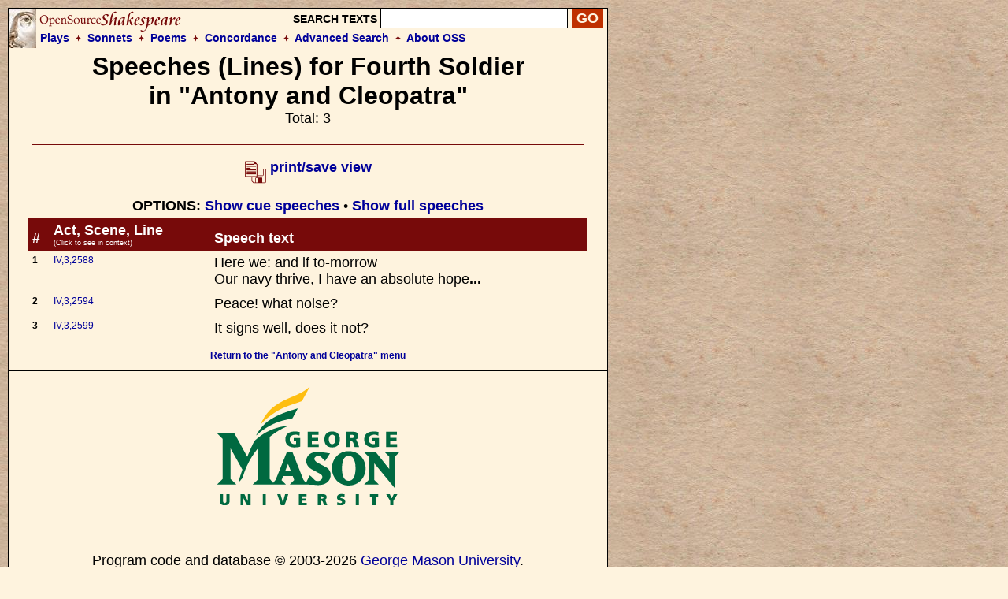

--- FILE ---
content_type: text/html; charset=UTF-8
request_url: https://www.opensourceshakespeare.org/views/plays/characters/charlines.php?CharID=FourthSoldier-ac&WorkID=antonycleo
body_size: 2496
content:

<!DOCTYPE html PUBLIC "-//W3C//DTD HTML 4.01 Transitional//EN">
<html>
<head>
<!-- Google tag (gtag.js) -->
<script async src="https://www.googletagmanager.com/gtag/js?id=G-1NCY8YQ83W"></script>
<script>
  window.dataLayer = window.dataLayer || [];
  function gtag(){dataLayer.push(arguments);}
  gtag('js', new Date());

  gtag('config', 'G-1NCY8YQ83W');
</script>
<title> All speeches (lines) for Fourth Soldier in "Antony and Cleopatra" :|: Open Source Shakespeare &nbsp; &nbsp; &nbsp; &nbsp; &nbsp; &nbsp; &nbsp; &nbsp;</title>
<meta http-equiv="Content-Type" content="text/html; charset=iso-8859-1">
<meta name="viewport" content="width=device-width, initial-scale=1.0">
<link href="/styles/oss-main.css" rel="stylesheet" type="text/css">

</head>
<body style="background-color: #FEF3DE; background-image:url('/images/parchment4.jpg'); margin: 10px;">
<div id='pagebody'>
<!-- begin container -->

<div id='container' style='background-color: #FEF3DE; border: 1px solid black; z-index: 100; position: absolute; width: 760; margin-bottom: 10px;'>

<div align='left' class='header'>
		<table style='background-image: url(/images/oss_new_logo.png); background-repeat: no-repeat;' height='50' cellpadding='0' cellspacing='0' border='0' width='100%'>
		<tr><form id='simplesearch' name='simplesearch' method='post' action='/search/search-results.php'>
			<td>
				<a href='/'><img src='/images/empty.gif' width='230' height='25' border='0'></a>
			</td>
			<td align='right' valign='middle'>
				<p class='medium_sans'><strong>SEARCH TEXTS</strong>
				<input name='keywordlist' type='text' size='20' maxlength='255' class='plaininput'>
				<input name='Search' type='submit' class='smallsearch' value='GO'>&nbsp;
			</td>
		</tr>
		<tr>
			<td align='left' valign='middle' height='25' colspan='2' style='padding-left: 40px;'>
				<p class='medium_sans'><strong><a href='/views/plays/plays_alpha.php'>Plays</a> &nbsp;<img src='/images/small_dingbat.gif' width='7' height='9' border='0' align='bottom' alt='+'>&nbsp;  
				<a href='/views/sonnets/sonnets.php'>Sonnets</a> &nbsp;<img src='/images/small_dingbat.gif' width='7' height='9' border='0' align='bottom' alt='+'>&nbsp;
				<a href='/views/poems/poems.php'>Poems</a> &nbsp;<img src='/images/small_dingbat.gif' width='7' height='9' border='0' align='bottom' alt='+'>&nbsp;
				<a href='/concordance/'>Concordance</a> &nbsp;<img src='/images/small_dingbat.gif' border='0' width='7' height='9' align='bottom' alt='+'>&nbsp;
				<a href='/search/search-advanced.php'>Advanced Search</a> &nbsp;<img src='/images/small_dingbat.gif' width='7' height='9' border='0' align='bottom' alt='+'>&nbsp;
				<a href='/about'>About OSS</a></strong></p>
			</td>
		</tr>
	</table></form>
</div>

<table border='0' cellspacing='0' cellpadding='5' width='700' align='center'>
	<tr>
		<td colspan='3'>
		<h1 align='center'><strong>Speeches (Lines) for Fourth Soldier<br>in "Antony and Cleopatra"</strong><br>
		<span class="normalsans" style="font-weight: normal">Total: 3</span></h1>
		
		<img src='/images/long_line.gif' width='700' height='2' border='0' align='center' alt='---'>
		<div align='center'><p class='normalsans'>
					   <a href='charlines.php?CharID=FourthSoldier-ac&WorkID=antonycleo&cues=0&longspeeches=0&displaytype=print' target='1769898821'>
					   <img src='/images/printsave_icon.gif' width='27' height='29' border='0' alt='print/save' align='middle'> <strong>print/save view</strong></a><p class='normalsans'><strong>OPTIONS: </strong> <a href='charlines.php?CharID=FourthSoldier-ac&WorkID=antonycleo&cues=1'><strong>Show cue speeches</strong></a> &bull; <a href='charlines.php?CharID=FourthSoldier-ac&WorkID=antonycleo&cues=0&longspeeches=1'><strong>Show full speeches</strong></a>		</div>		</td>
	</tr>
	<tr>
	   <td align='left' valign='bottom' bgcolor='#770A0A'><span class="normalsans" style="color: white;"><strong>#</strong></span></td>
	   <td align='left' valign='bottom' bgcolor='#770A0A'><span class="normalsans" style="color: white;"><strong>Act, Scene, Line</strong><br>
	   <span style='font-size: 9px'>(Click to see in context)</span></td>
	   <td align='left' valign='bottom' bgcolor='#770A0A'><span class="normalsans" style="color: white;"><strong>Speech text</strong></span></td>
	</tr>
<tr>
   <td align='left' valign='top'><p><strong>1</strong></p></td>
   <td align='left' valign='top'><p><a href='../play_view.php?WorkID=antonycleo&Act=4&Scene=3&Scope=scene&LineHighlight=2588#2588'>IV,3,2588</a></p></td>
   <td align='left' valign='top'>   <p class='normalsans'>Here we: and if to-morrow
<br>
Our navy thrive, I have an absolute hope<strong>...</strong></p></td>
</tr>
<tr>
   <td align='left' valign='top'><p><strong>2</strong></p></td>
   <td align='left' valign='top'><p><a href='../play_view.php?WorkID=antonycleo&Act=4&Scene=3&Scope=scene&LineHighlight=2594#2594'>IV,3,2594</a></p></td>
   <td align='left' valign='top'>   <p class='normalsans'>Peace! what noise?
</p></td>
</tr>
<tr>
   <td align='left' valign='top'><p><strong>3</strong></p></td>
   <td align='left' valign='top'><p><a href='../play_view.php?WorkID=antonycleo&Act=4&Scene=3&Scope=scene&LineHighlight=2599#2599'>IV,3,2599</a></p></td>
   <td align='left' valign='top'>   <p class='normalsans'>It signs well, does it not?
</p></td>
</tr>
   
</table>

<p align='center'><a href='../playmenu.php?WorkID=antonycleo'><strong>Return to the "Antony and Cleopatra" menu</strong></a></p>   
    </td>
  </tr>
  <tr> 
    <td colspan="3"> 
<div id='footer' style='background-color: #FEF3DE;'><div style='text-align: center; background-color: #FEF3DE; padding: 0px 5px; 0px 5px;'>
	 <a href='http://english.gmu.edu'><img src='/images/gmu_logo_oss_background.png' width='315' height='207'></a>
	 <p style='font-size: 18px;'>Program code and database &copy; 2003-2026 <a href="http://english.gmu.edu/">George Mason University</a>.<br>
	 All texts are in the public domain and can be used freely for any purpose.<br>
	 <a href='/info/privacypolicy.php'>Privacy policy</a></p>
</div>

</div>    </td>
  </tr>
</table>
</div>
</div>
<script type="text/javascript">

  var _gaq = _gaq || [];
  _gaq.push(['_setAccount', 'UA-367134-1']);
  _gaq.push(['_trackPageview']);

  (function() {
    var ga = document.createElement('script'); ga.type = 'text/javascript'; ga.async = true;
    ga.src = ('https:' == document.location.protocol ? 'https://ssl' : 'http://www') + '.google-analytics.com/ga.js';
    var s = document.getElementsByTagName('script')[0]; s.parentNode.insertBefore(ga, s);
  })();

</script>

<!-- Quantcast Tag -->
<script type="text/javascript">
var _qevents = _qevents || [];

(function() {
var elem = document.createElement('script');
elem.src = (document.location.protocol == "https:" ? "https://secure" : "http://edge") + ".quantserve.com/quant.js";
elem.async = true;
elem.type = "text/javascript";
var scpt = document.getElementsByTagName('script')[0];
scpt.parentNode.insertBefore(elem, scpt);
})();

_qevents.push({
qacct:"p-Z3kjSUG3RU4PP"
});
</script>

<noscript>
<div style="display:none;">
<img src="//pixel.quantserve.com/pixel/p-Z3kjSUG3RU4PP.gif" border="0" height="1" width="1" alt="Quantcast"/>
</div>
</noscript>
<!-- End Quantcast tag --></body>
</html>
